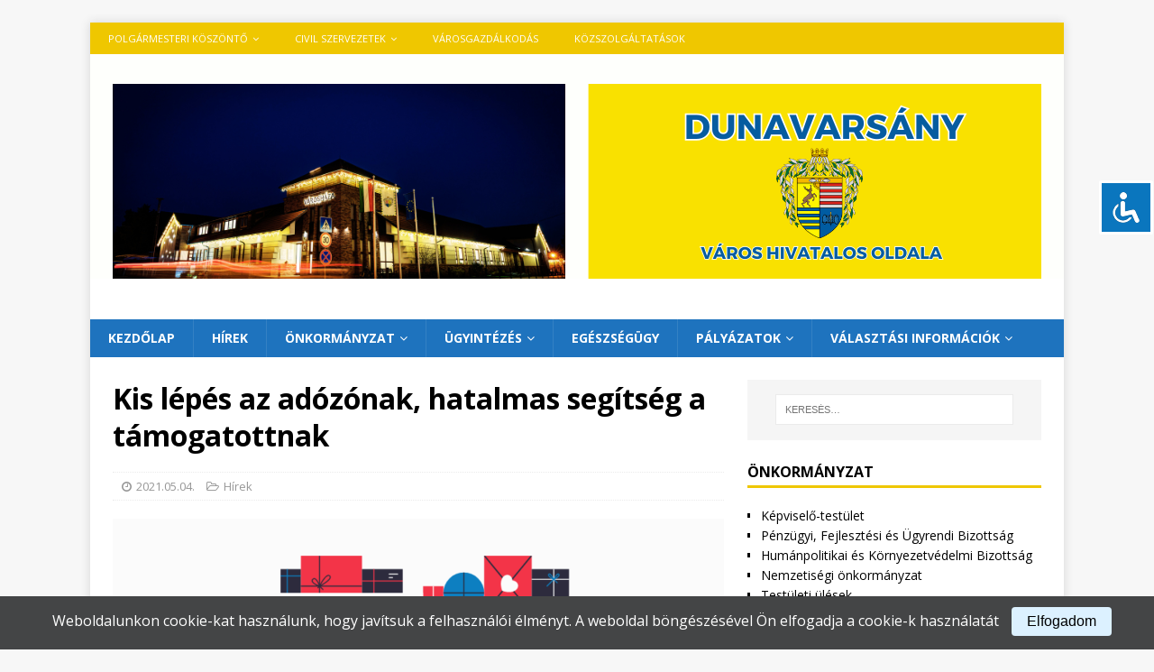

--- FILE ---
content_type: text/html; charset=UTF-8
request_url: https://dunavarsany.hu/index.php/2021/05/04/kis-lepes-az-adozonak-hatalmas-segitseg-a-tamogatottnak/
body_size: 14685
content:
<!DOCTYPE html>
<html class="no-js mh-one-sb" lang="hu" itemscope itemtype="https://schema.org/BlogPosting">
<head>
<meta charset="UTF-8">
<meta name="viewport" content="width=device-width, initial-scale=1.0">
<link rel="profile" href="http://gmpg.org/xfn/11" />
<title>Kis lépés az adózónak, hatalmas segítség a támogatottnak</title>
<meta name='robots' content='max-image-preview:large' />
<link rel='dns-prefetch' href='//code.responsivevoice.org' />
<link rel='dns-prefetch' href='//fonts.googleapis.com' />
<link rel="alternate" type="application/rss+xml" title=" &raquo; hírcsatorna" href="https://dunavarsany.hu/index.php/feed/" />
<link rel="alternate" type="application/rss+xml" title=" &raquo; hozzászólás hírcsatorna" href="https://dunavarsany.hu/index.php/comments/feed/" />
<link rel="alternate" title="oEmbed (JSON)" type="application/json+oembed" href="https://dunavarsany.hu/index.php/wp-json/oembed/1.0/embed?url=https%3A%2F%2Fdunavarsany.hu%2Findex.php%2F2021%2F05%2F04%2Fkis-lepes-az-adozonak-hatalmas-segitseg-a-tamogatottnak%2F" />
<link rel="alternate" title="oEmbed (XML)" type="text/xml+oembed" href="https://dunavarsany.hu/index.php/wp-json/oembed/1.0/embed?url=https%3A%2F%2Fdunavarsany.hu%2Findex.php%2F2021%2F05%2F04%2Fkis-lepes-az-adozonak-hatalmas-segitseg-a-tamogatottnak%2F&#038;format=xml" />
<style id='wp-img-auto-sizes-contain-inline-css' type='text/css'>
img:is([sizes=auto i],[sizes^="auto," i]){contain-intrinsic-size:3000px 1500px}
/*# sourceURL=wp-img-auto-sizes-contain-inline-css */
</style>
<style id='wp-emoji-styles-inline-css' type='text/css'>

	img.wp-smiley, img.emoji {
		display: inline !important;
		border: none !important;
		box-shadow: none !important;
		height: 1em !important;
		width: 1em !important;
		margin: 0 0.07em !important;
		vertical-align: -0.1em !important;
		background: none !important;
		padding: 0 !important;
	}
/*# sourceURL=wp-emoji-styles-inline-css */
</style>
<style id='wp-block-library-inline-css' type='text/css'>
:root{--wp-block-synced-color:#7a00df;--wp-block-synced-color--rgb:122,0,223;--wp-bound-block-color:var(--wp-block-synced-color);--wp-editor-canvas-background:#ddd;--wp-admin-theme-color:#007cba;--wp-admin-theme-color--rgb:0,124,186;--wp-admin-theme-color-darker-10:#006ba1;--wp-admin-theme-color-darker-10--rgb:0,107,160.5;--wp-admin-theme-color-darker-20:#005a87;--wp-admin-theme-color-darker-20--rgb:0,90,135;--wp-admin-border-width-focus:2px}@media (min-resolution:192dpi){:root{--wp-admin-border-width-focus:1.5px}}.wp-element-button{cursor:pointer}:root .has-very-light-gray-background-color{background-color:#eee}:root .has-very-dark-gray-background-color{background-color:#313131}:root .has-very-light-gray-color{color:#eee}:root .has-very-dark-gray-color{color:#313131}:root .has-vivid-green-cyan-to-vivid-cyan-blue-gradient-background{background:linear-gradient(135deg,#00d084,#0693e3)}:root .has-purple-crush-gradient-background{background:linear-gradient(135deg,#34e2e4,#4721fb 50%,#ab1dfe)}:root .has-hazy-dawn-gradient-background{background:linear-gradient(135deg,#faaca8,#dad0ec)}:root .has-subdued-olive-gradient-background{background:linear-gradient(135deg,#fafae1,#67a671)}:root .has-atomic-cream-gradient-background{background:linear-gradient(135deg,#fdd79a,#004a59)}:root .has-nightshade-gradient-background{background:linear-gradient(135deg,#330968,#31cdcf)}:root .has-midnight-gradient-background{background:linear-gradient(135deg,#020381,#2874fc)}:root{--wp--preset--font-size--normal:16px;--wp--preset--font-size--huge:42px}.has-regular-font-size{font-size:1em}.has-larger-font-size{font-size:2.625em}.has-normal-font-size{font-size:var(--wp--preset--font-size--normal)}.has-huge-font-size{font-size:var(--wp--preset--font-size--huge)}.has-text-align-center{text-align:center}.has-text-align-left{text-align:left}.has-text-align-right{text-align:right}.has-fit-text{white-space:nowrap!important}#end-resizable-editor-section{display:none}.aligncenter{clear:both}.items-justified-left{justify-content:flex-start}.items-justified-center{justify-content:center}.items-justified-right{justify-content:flex-end}.items-justified-space-between{justify-content:space-between}.screen-reader-text{border:0;clip-path:inset(50%);height:1px;margin:-1px;overflow:hidden;padding:0;position:absolute;width:1px;word-wrap:normal!important}.screen-reader-text:focus{background-color:#ddd;clip-path:none;color:#444;display:block;font-size:1em;height:auto;left:5px;line-height:normal;padding:15px 23px 14px;text-decoration:none;top:5px;width:auto;z-index:100000}html :where(.has-border-color){border-style:solid}html :where([style*=border-top-color]){border-top-style:solid}html :where([style*=border-right-color]){border-right-style:solid}html :where([style*=border-bottom-color]){border-bottom-style:solid}html :where([style*=border-left-color]){border-left-style:solid}html :where([style*=border-width]){border-style:solid}html :where([style*=border-top-width]){border-top-style:solid}html :where([style*=border-right-width]){border-right-style:solid}html :where([style*=border-bottom-width]){border-bottom-style:solid}html :where([style*=border-left-width]){border-left-style:solid}html :where(img[class*=wp-image-]){height:auto;max-width:100%}:where(figure){margin:0 0 1em}html :where(.is-position-sticky){--wp-admin--admin-bar--position-offset:var(--wp-admin--admin-bar--height,0px)}@media screen and (max-width:600px){html :where(.is-position-sticky){--wp-admin--admin-bar--position-offset:0px}}

/*# sourceURL=wp-block-library-inline-css */
</style><style id='global-styles-inline-css' type='text/css'>
:root{--wp--preset--aspect-ratio--square: 1;--wp--preset--aspect-ratio--4-3: 4/3;--wp--preset--aspect-ratio--3-4: 3/4;--wp--preset--aspect-ratio--3-2: 3/2;--wp--preset--aspect-ratio--2-3: 2/3;--wp--preset--aspect-ratio--16-9: 16/9;--wp--preset--aspect-ratio--9-16: 9/16;--wp--preset--color--black: #000000;--wp--preset--color--cyan-bluish-gray: #abb8c3;--wp--preset--color--white: #ffffff;--wp--preset--color--pale-pink: #f78da7;--wp--preset--color--vivid-red: #cf2e2e;--wp--preset--color--luminous-vivid-orange: #ff6900;--wp--preset--color--luminous-vivid-amber: #fcb900;--wp--preset--color--light-green-cyan: #7bdcb5;--wp--preset--color--vivid-green-cyan: #00d084;--wp--preset--color--pale-cyan-blue: #8ed1fc;--wp--preset--color--vivid-cyan-blue: #0693e3;--wp--preset--color--vivid-purple: #9b51e0;--wp--preset--gradient--vivid-cyan-blue-to-vivid-purple: linear-gradient(135deg,rgb(6,147,227) 0%,rgb(155,81,224) 100%);--wp--preset--gradient--light-green-cyan-to-vivid-green-cyan: linear-gradient(135deg,rgb(122,220,180) 0%,rgb(0,208,130) 100%);--wp--preset--gradient--luminous-vivid-amber-to-luminous-vivid-orange: linear-gradient(135deg,rgb(252,185,0) 0%,rgb(255,105,0) 100%);--wp--preset--gradient--luminous-vivid-orange-to-vivid-red: linear-gradient(135deg,rgb(255,105,0) 0%,rgb(207,46,46) 100%);--wp--preset--gradient--very-light-gray-to-cyan-bluish-gray: linear-gradient(135deg,rgb(238,238,238) 0%,rgb(169,184,195) 100%);--wp--preset--gradient--cool-to-warm-spectrum: linear-gradient(135deg,rgb(74,234,220) 0%,rgb(151,120,209) 20%,rgb(207,42,186) 40%,rgb(238,44,130) 60%,rgb(251,105,98) 80%,rgb(254,248,76) 100%);--wp--preset--gradient--blush-light-purple: linear-gradient(135deg,rgb(255,206,236) 0%,rgb(152,150,240) 100%);--wp--preset--gradient--blush-bordeaux: linear-gradient(135deg,rgb(254,205,165) 0%,rgb(254,45,45) 50%,rgb(107,0,62) 100%);--wp--preset--gradient--luminous-dusk: linear-gradient(135deg,rgb(255,203,112) 0%,rgb(199,81,192) 50%,rgb(65,88,208) 100%);--wp--preset--gradient--pale-ocean: linear-gradient(135deg,rgb(255,245,203) 0%,rgb(182,227,212) 50%,rgb(51,167,181) 100%);--wp--preset--gradient--electric-grass: linear-gradient(135deg,rgb(202,248,128) 0%,rgb(113,206,126) 100%);--wp--preset--gradient--midnight: linear-gradient(135deg,rgb(2,3,129) 0%,rgb(40,116,252) 100%);--wp--preset--font-size--small: 13px;--wp--preset--font-size--medium: 20px;--wp--preset--font-size--large: 36px;--wp--preset--font-size--x-large: 42px;--wp--preset--spacing--20: 0.44rem;--wp--preset--spacing--30: 0.67rem;--wp--preset--spacing--40: 1rem;--wp--preset--spacing--50: 1.5rem;--wp--preset--spacing--60: 2.25rem;--wp--preset--spacing--70: 3.38rem;--wp--preset--spacing--80: 5.06rem;--wp--preset--shadow--natural: 6px 6px 9px rgba(0, 0, 0, 0.2);--wp--preset--shadow--deep: 12px 12px 50px rgba(0, 0, 0, 0.4);--wp--preset--shadow--sharp: 6px 6px 0px rgba(0, 0, 0, 0.2);--wp--preset--shadow--outlined: 6px 6px 0px -3px rgb(255, 255, 255), 6px 6px rgb(0, 0, 0);--wp--preset--shadow--crisp: 6px 6px 0px rgb(0, 0, 0);}:where(.is-layout-flex){gap: 0.5em;}:where(.is-layout-grid){gap: 0.5em;}body .is-layout-flex{display: flex;}.is-layout-flex{flex-wrap: wrap;align-items: center;}.is-layout-flex > :is(*, div){margin: 0;}body .is-layout-grid{display: grid;}.is-layout-grid > :is(*, div){margin: 0;}:where(.wp-block-columns.is-layout-flex){gap: 2em;}:where(.wp-block-columns.is-layout-grid){gap: 2em;}:where(.wp-block-post-template.is-layout-flex){gap: 1.25em;}:where(.wp-block-post-template.is-layout-grid){gap: 1.25em;}.has-black-color{color: var(--wp--preset--color--black) !important;}.has-cyan-bluish-gray-color{color: var(--wp--preset--color--cyan-bluish-gray) !important;}.has-white-color{color: var(--wp--preset--color--white) !important;}.has-pale-pink-color{color: var(--wp--preset--color--pale-pink) !important;}.has-vivid-red-color{color: var(--wp--preset--color--vivid-red) !important;}.has-luminous-vivid-orange-color{color: var(--wp--preset--color--luminous-vivid-orange) !important;}.has-luminous-vivid-amber-color{color: var(--wp--preset--color--luminous-vivid-amber) !important;}.has-light-green-cyan-color{color: var(--wp--preset--color--light-green-cyan) !important;}.has-vivid-green-cyan-color{color: var(--wp--preset--color--vivid-green-cyan) !important;}.has-pale-cyan-blue-color{color: var(--wp--preset--color--pale-cyan-blue) !important;}.has-vivid-cyan-blue-color{color: var(--wp--preset--color--vivid-cyan-blue) !important;}.has-vivid-purple-color{color: var(--wp--preset--color--vivid-purple) !important;}.has-black-background-color{background-color: var(--wp--preset--color--black) !important;}.has-cyan-bluish-gray-background-color{background-color: var(--wp--preset--color--cyan-bluish-gray) !important;}.has-white-background-color{background-color: var(--wp--preset--color--white) !important;}.has-pale-pink-background-color{background-color: var(--wp--preset--color--pale-pink) !important;}.has-vivid-red-background-color{background-color: var(--wp--preset--color--vivid-red) !important;}.has-luminous-vivid-orange-background-color{background-color: var(--wp--preset--color--luminous-vivid-orange) !important;}.has-luminous-vivid-amber-background-color{background-color: var(--wp--preset--color--luminous-vivid-amber) !important;}.has-light-green-cyan-background-color{background-color: var(--wp--preset--color--light-green-cyan) !important;}.has-vivid-green-cyan-background-color{background-color: var(--wp--preset--color--vivid-green-cyan) !important;}.has-pale-cyan-blue-background-color{background-color: var(--wp--preset--color--pale-cyan-blue) !important;}.has-vivid-cyan-blue-background-color{background-color: var(--wp--preset--color--vivid-cyan-blue) !important;}.has-vivid-purple-background-color{background-color: var(--wp--preset--color--vivid-purple) !important;}.has-black-border-color{border-color: var(--wp--preset--color--black) !important;}.has-cyan-bluish-gray-border-color{border-color: var(--wp--preset--color--cyan-bluish-gray) !important;}.has-white-border-color{border-color: var(--wp--preset--color--white) !important;}.has-pale-pink-border-color{border-color: var(--wp--preset--color--pale-pink) !important;}.has-vivid-red-border-color{border-color: var(--wp--preset--color--vivid-red) !important;}.has-luminous-vivid-orange-border-color{border-color: var(--wp--preset--color--luminous-vivid-orange) !important;}.has-luminous-vivid-amber-border-color{border-color: var(--wp--preset--color--luminous-vivid-amber) !important;}.has-light-green-cyan-border-color{border-color: var(--wp--preset--color--light-green-cyan) !important;}.has-vivid-green-cyan-border-color{border-color: var(--wp--preset--color--vivid-green-cyan) !important;}.has-pale-cyan-blue-border-color{border-color: var(--wp--preset--color--pale-cyan-blue) !important;}.has-vivid-cyan-blue-border-color{border-color: var(--wp--preset--color--vivid-cyan-blue) !important;}.has-vivid-purple-border-color{border-color: var(--wp--preset--color--vivid-purple) !important;}.has-vivid-cyan-blue-to-vivid-purple-gradient-background{background: var(--wp--preset--gradient--vivid-cyan-blue-to-vivid-purple) !important;}.has-light-green-cyan-to-vivid-green-cyan-gradient-background{background: var(--wp--preset--gradient--light-green-cyan-to-vivid-green-cyan) !important;}.has-luminous-vivid-amber-to-luminous-vivid-orange-gradient-background{background: var(--wp--preset--gradient--luminous-vivid-amber-to-luminous-vivid-orange) !important;}.has-luminous-vivid-orange-to-vivid-red-gradient-background{background: var(--wp--preset--gradient--luminous-vivid-orange-to-vivid-red) !important;}.has-very-light-gray-to-cyan-bluish-gray-gradient-background{background: var(--wp--preset--gradient--very-light-gray-to-cyan-bluish-gray) !important;}.has-cool-to-warm-spectrum-gradient-background{background: var(--wp--preset--gradient--cool-to-warm-spectrum) !important;}.has-blush-light-purple-gradient-background{background: var(--wp--preset--gradient--blush-light-purple) !important;}.has-blush-bordeaux-gradient-background{background: var(--wp--preset--gradient--blush-bordeaux) !important;}.has-luminous-dusk-gradient-background{background: var(--wp--preset--gradient--luminous-dusk) !important;}.has-pale-ocean-gradient-background{background: var(--wp--preset--gradient--pale-ocean) !important;}.has-electric-grass-gradient-background{background: var(--wp--preset--gradient--electric-grass) !important;}.has-midnight-gradient-background{background: var(--wp--preset--gradient--midnight) !important;}.has-small-font-size{font-size: var(--wp--preset--font-size--small) !important;}.has-medium-font-size{font-size: var(--wp--preset--font-size--medium) !important;}.has-large-font-size{font-size: var(--wp--preset--font-size--large) !important;}.has-x-large-font-size{font-size: var(--wp--preset--font-size--x-large) !important;}
/*# sourceURL=global-styles-inline-css */
</style>

<style id='classic-theme-styles-inline-css' type='text/css'>
/*! This file is auto-generated */
.wp-block-button__link{color:#fff;background-color:#32373c;border-radius:9999px;box-shadow:none;text-decoration:none;padding:calc(.667em + 2px) calc(1.333em + 2px);font-size:1.125em}.wp-block-file__button{background:#32373c;color:#fff;text-decoration:none}
/*# sourceURL=/wp-includes/css/classic-themes.min.css */
</style>
<link rel='stylesheet' id='accessibility-light-css' href='https://dunavarsany.hu/wp-content/plugins/accessibility-light/assets/css/accessibility-light.css?ver=6.9' type='text/css' media='all' />
<link rel='stylesheet' id='rv-style-css' href='https://dunavarsany.hu/wp-content/plugins/responsivevoice-text-to-speech/includes/css/responsivevoice.css?ver=6.9' type='text/css' media='all' />
<link rel='stylesheet' id='styles-css' href='https://dunavarsany.hu/wp-content/plugins/simple-cookie-notice/styles.css?ver=6.9' type='text/css' media='all' />
<link rel='stylesheet' id='mh-magazine-css' href='https://dunavarsany.hu/wp-content/themes/mh-magazine/style.css?ver=3.9.5' type='text/css' media='all' />
<link rel='stylesheet' id='mh-font-awesome-css' href='https://dunavarsany.hu/wp-content/themes/mh-magazine/includes/font-awesome.min.css' type='text/css' media='all' />
<link rel='stylesheet' id='mh-google-fonts-css' href='https://fonts.googleapis.com/css?family=Open+Sans:300,400,400italic,600,700' type='text/css' media='all' />
<link rel='stylesheet' id='slb_core-css' href='https://dunavarsany.hu/wp-content/plugins/simple-lightbox/client/css/app.css?ver=2.9.4' type='text/css' media='all' />
<script type="text/javascript" src="https://dunavarsany.hu/wp-includes/js/jquery/jquery.min.js?ver=3.7.1" id="jquery-core-js"></script>
<script type="text/javascript" src="https://dunavarsany.hu/wp-includes/js/jquery/jquery-migrate.min.js?ver=3.4.1" id="jquery-migrate-js"></script>
<script type="text/javascript" src="https://dunavarsany.hu/wp-content/plugins/accessibility-light/assets/js/accessibility-light.js?ver=6.9" id="accessibility-light-js"></script>
<script type="text/javascript" src="https://dunavarsany.hu/wp-content/plugins/accessibility-light/assets/js/jscolor.js?ver=6.9" id="jscolor-js"></script>
<script type="text/javascript" src="https://code.responsivevoice.org/responsivevoice.js?key=NsB9wJ5D" id="responsive-voice-js"></script>
<script type="text/javascript" src="https://dunavarsany.hu/wp-content/themes/mh-magazine/js/scripts.js?ver=3.9.5" id="mh-scripts-js"></script>

<!-- OG: 3.3.7 -->
<meta property="og:image" content="https://dunavarsany.hu/wp-content/uploads/2021/03/1.png"><meta property="og:image:secure_url" content="https://dunavarsany.hu/wp-content/uploads/2021/03/1.png"><meta property="og:image:width" content="940"><meta property="og:image:height" content="788"><meta property="og:image:alt" content="1%"><meta property="og:image:type" content="image/png"><meta property="og:description" content="Gyermekek gyógyítására és állatmenhelyekre szánják a legtöbben adójuk 1+1 százalékát. A támogatott szervezeteknek óriási segítséget jelentenek az adóforintok, a felajánlók évről évre milliárdok sorsáról dönthetnek. A Nemzeti Adó- és Vámhivatal (NAV) a honlapján közzétette azon civil szervezetek adószámát, valamint a vallási közösségek és a Nemzeti Tehetség Program technikai számát, amelyekre érvényes felajánlás tehető. Idén is mindenki szabadon rendelkezhet..."><meta property="og:type" content="article"><meta property="og:locale" content="hu"><meta property="og:title" content="Kis lépés az adózónak, hatalmas segítség a támogatottnak"><meta property="og:url" content="https://dunavarsany.hu/index.php/2021/05/04/kis-lepes-az-adozonak-hatalmas-segitseg-a-tamogatottnak/"><meta property="og:updated_time" content="2021-05-04T20:18:20+00:00">
<meta property="article:published_time" content="2021-05-04T20:18:20+00:00"><meta property="article:modified_time" content="2021-05-04T20:18:20+00:00"><meta property="article:section" content="Hírek"><meta property="article:author:first_name" content="Péter"><meta property="article:author:last_name" content="Datzuk"><meta property="article:author:username" content="Datzuk Péter">
<meta property="twitter:partner" content="ogwp"><meta property="twitter:card" content="summary_large_image"><meta property="twitter:image" content="https://dunavarsany.hu/wp-content/uploads/2021/03/1.png"><meta property="twitter:image:alt" content="1%"><meta property="twitter:title" content="Kis lépés az adózónak, hatalmas segítség a támogatottnak"><meta property="twitter:description" content="Gyermekek gyógyítására és állatmenhelyekre szánják a legtöbben adójuk 1+1 százalékát. A támogatott szervezeteknek óriási segítséget jelentenek az adóforintok, a felajánlók évről évre milliárdok..."><meta property="twitter:url" content="https://dunavarsany.hu/index.php/2021/05/04/kis-lepes-az-adozonak-hatalmas-segitseg-a-tamogatottnak/"><meta property="twitter:label1" content="Reading time"><meta property="twitter:data1" content="1 minute">
<meta itemprop="image" content="https://dunavarsany.hu/wp-content/uploads/2021/03/1.png"><meta itemprop="name" content="Kis lépés az adózónak, hatalmas segítség a támogatottnak"><meta itemprop="description" content="Gyermekek gyógyítására és állatmenhelyekre szánják a legtöbben adójuk 1+1 százalékát. A támogatott szervezeteknek óriási segítséget jelentenek az adóforintok, a felajánlók évről évre milliárdok sorsáról dönthetnek. A Nemzeti Adó- és Vámhivatal (NAV) a honlapján közzétette azon civil szervezetek adószámát, valamint a vallási közösségek és a Nemzeti Tehetség Program technikai számát, amelyekre érvényes felajánlás tehető. Idén is mindenki szabadon rendelkezhet..."><meta itemprop="datePublished" content="2021-05-04"><meta itemprop="dateModified" content="2021-05-04T20:18:20+00:00">
<meta property="profile:first_name" content="Péter"><meta property="profile:last_name" content="Datzuk"><meta property="profile:username" content="Datzuk Péter">
<!-- /OG -->

<link rel="https://api.w.org/" href="https://dunavarsany.hu/index.php/wp-json/" /><link rel="alternate" title="JSON" type="application/json" href="https://dunavarsany.hu/index.php/wp-json/wp/v2/posts/7808" /><link rel="EditURI" type="application/rsd+xml" title="RSD" href="https://dunavarsany.hu/xmlrpc.php?rsd" />
<meta name="generator" content="WordPress 6.9" />
<link rel="canonical" href="https://dunavarsany.hu/index.php/2021/05/04/kis-lepes-az-adozonak-hatalmas-segitseg-a-tamogatottnak/" />
<link rel='shortlink' href='https://dunavarsany.hu/?p=7808' />
<style type="text/css">
.mh-navigation li:hover, .mh-navigation ul li:hover > ul, .mh-main-nav-wrap, .mh-main-nav, .mh-social-nav li a:hover, .entry-tags li, .mh-slider-caption, .mh-widget-layout8 .mh-widget-title .mh-footer-widget-title-inner, .mh-widget-col-1 .mh-slider-caption, .mh-widget-col-1 .mh-posts-lineup-caption, .mh-carousel-layout1, .mh-spotlight-widget, .mh-social-widget li a, .mh-author-bio-widget, .mh-footer-widget .mh-tab-comment-excerpt, .mh-nip-item:hover .mh-nip-overlay, .mh-widget .tagcloud a, .mh-footer-widget .tagcloud a, .mh-footer, .mh-copyright-wrap, input[type=submit]:hover, #infinite-handle span:hover { background: #1e73be; }
.mh-extra-nav-bg { background: rgba(30, 115, 190, 0.2); }
.mh-slider-caption, .mh-posts-stacked-title, .mh-posts-lineup-caption { background: #1e73be; background: rgba(30, 115, 190, 0.8); }
@media screen and (max-width: 900px) { #mh-mobile .mh-slider-caption, #mh-mobile .mh-posts-lineup-caption { background: rgba(30, 115, 190, 1); } }
.slicknav_menu, .slicknav_nav ul, #mh-mobile .mh-footer-widget .mh-posts-stacked-overlay { border-color: #1e73be; }
.mh-copyright, .mh-copyright a { color: #fff; }
.mh-widget-layout4 .mh-widget-title { background: #efc700; background: rgba(239, 199, 0, 0.6); }
.mh-preheader, .mh-wide-layout .mh-subheader, .mh-ticker-title, .mh-main-nav li:hover, .mh-footer-nav, .slicknav_menu, .slicknav_btn, .slicknav_nav .slicknav_item:hover, .slicknav_nav a:hover, .mh-back-to-top, .mh-subheading, .entry-tags .fa, .entry-tags li:hover, .mh-widget-layout2 .mh-widget-title, .mh-widget-layout4 .mh-widget-title-inner, .mh-widget-layout4 .mh-footer-widget-title, .mh-widget-layout5 .mh-widget-title-inner, .mh-widget-layout6 .mh-widget-title, #mh-mobile .flex-control-paging li a.flex-active, .mh-image-caption, .mh-carousel-layout1 .mh-carousel-caption, .mh-tab-button.active, .mh-tab-button.active:hover, .mh-footer-widget .mh-tab-button.active, .mh-social-widget li:hover a, .mh-footer-widget .mh-social-widget li a, .mh-footer-widget .mh-author-bio-widget, .tagcloud a:hover, .mh-widget .tagcloud a:hover, .mh-footer-widget .tagcloud a:hover, .mh-posts-stacked-item .mh-meta, .page-numbers:hover, .mh-loop-pagination .current, .mh-comments-pagination .current, .pagelink, a:hover .pagelink, input[type=submit], #infinite-handle span { background: #efc700; }
.mh-main-nav-wrap .slicknav_nav ul, blockquote, .mh-widget-layout1 .mh-widget-title, .mh-widget-layout3 .mh-widget-title, .mh-widget-layout5 .mh-widget-title, .mh-widget-layout8 .mh-widget-title:after, #mh-mobile .mh-slider-caption, .mh-carousel-layout1, .mh-spotlight-widget, .mh-author-bio-widget, .mh-author-bio-title, .mh-author-bio-image-frame, .mh-video-widget, .mh-tab-buttons, textarea:hover, input[type=text]:hover, input[type=email]:hover, input[type=tel]:hover, input[type=url]:hover { border-color: #efc700; }
.mh-header-tagline, .mh-dropcap, .mh-carousel-layout1 .flex-direction-nav a, .mh-carousel-layout2 .mh-carousel-caption, .mh-posts-digest-small-category, .mh-posts-lineup-more, .bypostauthor .fn:after, .mh-comment-list .comment-reply-link:before, #respond #cancel-comment-reply-link:before { color: #efc700; }
.entry-content a { color: #1e73be; }
a:hover, .entry-content a:hover, #respond a:hover, #respond #cancel-comment-reply-link:hover, #respond .logged-in-as a:hover, .mh-comment-list .comment-meta a:hover, .mh-ping-list .mh-ping-item a:hover, .mh-meta a:hover, .mh-breadcrumb a:hover, .mh-tabbed-widget a:hover { color: #1e73be; }
</style>
<!--[if lt IE 9]>
<script src="https://dunavarsany.hu/wp-content/themes/mh-magazine/js/css3-mediaqueries.js"></script>
<![endif]-->
<link rel="icon" href="https://dunavarsany.hu/wp-content/uploads/2020/09/cropped-577px-HUN_Dunavarsany_Cimer.svg_-32x32.png" sizes="32x32" />
<link rel="icon" href="https://dunavarsany.hu/wp-content/uploads/2020/09/cropped-577px-HUN_Dunavarsany_Cimer.svg_-192x192.png" sizes="192x192" />
<link rel="apple-touch-icon" href="https://dunavarsany.hu/wp-content/uploads/2020/09/cropped-577px-HUN_Dunavarsany_Cimer.svg_-180x180.png" />
<meta name="msapplication-TileImage" content="https://dunavarsany.hu/wp-content/uploads/2020/09/cropped-577px-HUN_Dunavarsany_Cimer.svg_-270x270.png" />
</head>
<body id="mh-mobile" class="wp-singular post-template-default single single-post postid-7808 single-format-standard wp-theme-mh-magazine acl-sitelinx mh-boxed-layout mh-right-sb mh-loop-layout1 mh-widget-layout1" itemscope="itemscope" itemtype="https://schema.org/WebPage">
<div class="mh-container mh-container-outer">
<div class="mh-header-nav-mobile clearfix"></div>
	<div class="mh-preheader">
    	<div class="mh-container mh-container-inner mh-row clearfix">
							<div class="mh-header-bar-content mh-header-bar-top-left mh-col-2-3 clearfix">
											<nav class="mh-navigation mh-header-nav mh-header-nav-top clearfix" itemscope="itemscope" itemtype="https://schema.org/SiteNavigationElement">
							<div class="menu-felso-container"><ul id="menu-felso" class="menu"><li id="menu-item-5373" class="menu-item menu-item-type-post_type menu-item-object-page menu-item-has-children menu-item-5373"><a href="https://dunavarsany.hu/index.php/polgarmesteri-koszonto/">Polgármesteri köszöntő</a>
<ul class="sub-menu">
	<li id="menu-item-6073" class="menu-item menu-item-type-post_type menu-item-object-page menu-item-6073"><a href="https://dunavarsany.hu/index.php/dunavarsanyrol/">Dunavarsányról</a></li>
	<li id="menu-item-7301" class="menu-item menu-item-type-post_type menu-item-object-post menu-item-7301"><a href="https://dunavarsany.hu/index.php/2017/02/13/dunavarsanyi-telepulesi-ertektar/">Értékeink</a></li>
	<li id="menu-item-13775" class="menu-item menu-item-type-post_type menu-item-object-page menu-item-13775"><a href="https://dunavarsany.hu/index.php/polgarmesteri-koszonto/akikre-buszkek-vagyunk/">Kitüntetettjeink</a></li>
	<li id="menu-item-9205" class="menu-item menu-item-type-post_type menu-item-object-page menu-item-9205"><a href="https://dunavarsany.hu/index.php/testvervarosaink/">TESTVÉRVÁROSAINK</a></li>
</ul>
</li>
<li id="menu-item-6100" class="menu-item menu-item-type-post_type menu-item-object-page menu-item-has-children menu-item-6100"><a href="https://dunavarsany.hu/index.php/civil-szervezetek/">Civil szervezetek</a>
<ul class="sub-menu">
	<li id="menu-item-11644" class="menu-item menu-item-type-post_type menu-item-object-page menu-item-11644"><a href="https://dunavarsany.hu/index.php/egyhazi-intezmenyek/">Egyházak</a></li>
</ul>
</li>
<li id="menu-item-5487" class="menu-item menu-item-type-post_type menu-item-object-page menu-item-5487"><a href="https://dunavarsany.hu/index.php/varosgazdalkodas/">VÁROSGAZDÁLKODÁS</a></li>
<li id="menu-item-5489" class="menu-item menu-item-type-post_type menu-item-object-page menu-item-5489"><a href="https://dunavarsany.hu/index.php/kozszolgaltatas-rendeszet/">Közszolgáltatások</a></li>
</ul></div>						</nav>
									</div>
								</div>
	</div>
<header class="mh-header" itemscope="itemscope" itemtype="https://schema.org/WPHeader">
	<div class="mh-container mh-container-inner clearfix">
		<div class="mh-custom-header clearfix">
<a class="mh-header-image-link" href="https://dunavarsany.hu/" title="" rel="home">
<img class="mh-header-image" src="https://dunavarsany.hu/wp-content/uploads/2026/01/cropped-Honlapcim-kep4.png" height="249" width="1080" alt="" />
</a>
<div class="mh-header-columns mh-row clearfix">
<div class="mh-col-1-1 mh-site-identity">
<div class="mh-site-logo" role="banner" itemscope="itemscope" itemtype="https://schema.org/Brand">
<div class="mh-header-text">
<a class="mh-header-text-link" href="https://dunavarsany.hu/" title="" rel="home">
</a>
</div>
</div>
</div>
</div>
</div>
	</div>
	<div class="mh-main-nav-wrap">
		<nav class="mh-navigation mh-main-nav mh-container mh-container-inner clearfix" itemscope="itemscope" itemtype="https://schema.org/SiteNavigationElement">
			<div class="menu-elso-container"><ul id="menu-elso" class="menu"><li id="menu-item-6" class="menu-item menu-item-type-custom menu-item-object-custom menu-item-home menu-item-6"><a href="http://dunavarsany.hu">Kezdőlap</a></li>
<li id="menu-item-7" class="menu-item menu-item-type-taxonomy menu-item-object-category current-post-ancestor current-menu-parent current-post-parent menu-item-7"><a href="https://dunavarsany.hu/index.php/category/hirek/">Hírek</a></li>
<li id="menu-item-5482" class="menu-item menu-item-type-post_type menu-item-object-page menu-item-has-children menu-item-5482"><a href="https://dunavarsany.hu/index.php/kozos-onkormanyzati-hivatal/">Önkormányzat</a>
<ul class="sub-menu">
	<li id="menu-item-7055" class="menu-item menu-item-type-post_type menu-item-object-page menu-item-7055"><a href="https://dunavarsany.hu/index.php/telepulesi-kepviselok/">Képviselő-testület</a></li>
	<li id="menu-item-13103" class="menu-item menu-item-type-post_type menu-item-object-page menu-item-13103"><a href="https://dunavarsany.hu/index.php/penzugyi-fejlesztesi-es-ugyrendi-bizottsag/">Pénzügyi, Fejlesztési- és Ügyrendi Bizottság</a></li>
	<li id="menu-item-13107" class="menu-item menu-item-type-post_type menu-item-object-page menu-item-13107"><a href="https://dunavarsany.hu/index.php/humanpolitikai-es-kornyezetvedelmi-bizottsag/">Humánpolitikai és Környezetvédelmi Bizottság</a></li>
	<li id="menu-item-5488" class="menu-item menu-item-type-post_type menu-item-object-page menu-item-5488"><a href="https://dunavarsany.hu/index.php/intezmenyek/">Intézmények</a></li>
	<li id="menu-item-11925" class="menu-item menu-item-type-taxonomy menu-item-object-category menu-item-11925"><a href="https://dunavarsany.hu/index.php/category/hirdetmenyek/">HIRDETMÉNYEK</a></li>
	<li id="menu-item-5485" class="menu-item menu-item-type-post_type menu-item-object-page menu-item-has-children menu-item-5485"><a href="https://dunavarsany.hu/index.php/nemzetisegi-onkormanyzatok/">Nemzetiségi önkormányzatok</a>
	<ul class="sub-menu">
		<li id="menu-item-7693" class="menu-item menu-item-type-post_type menu-item-object-post menu-item-7693"><a href="https://dunavarsany.hu/index.php/2021/04/25/nemet-telepulesi-nemzetisegi-onkormanyzat/">Német települési nemzetiségi önkormányzat</a></li>
		<li id="menu-item-7694" class="menu-item menu-item-type-post_type menu-item-object-post menu-item-7694"><a href="https://dunavarsany.hu/index.php/2021/04/25/roma-nemzetisegi-onkormanyzat/">Roma települési nemzetiségi önkormányzat</a></li>
	</ul>
</li>
	<li id="menu-item-7577" class="menu-item menu-item-type-post_type menu-item-object-post menu-item-has-children menu-item-7577"><a href="https://dunavarsany.hu/index.php/2016/01/12/kozerdeku-adatok/">Közérdekű adatok</a>
	<ul class="sub-menu">
		<li id="menu-item-13594" class="menu-item menu-item-type-post_type menu-item-object-post menu-item-13594"><a href="https://dunavarsany.hu/index.php/2016/01/12/altalanos-kozzeteteli-lista/">Általános közzétételi lista</a></li>
	</ul>
</li>
	<li id="menu-item-7447" class="menu-item menu-item-type-post_type menu-item-object-page menu-item-7447"><a href="https://dunavarsany.hu/index.php/szennyviztarsulas/">Szennyvíztársulás</a></li>
	<li id="menu-item-7465" class="menu-item menu-item-type-post_type menu-item-object-page menu-item-7465"><a href="https://dunavarsany.hu/index.php/gyermekjoleti-tarsulas/">Gyermekjóléti Társulás</a></li>
</ul>
</li>
<li id="menu-item-6085" class="menu-item menu-item-type-post_type menu-item-object-page menu-item-has-children menu-item-6085"><a href="https://dunavarsany.hu/index.php/ugyintezes/">Ügyintézés</a>
<ul class="sub-menu">
	<li id="menu-item-5484" class="menu-item menu-item-type-post_type menu-item-object-page menu-item-5484"><a href="https://dunavarsany.hu/index.php/hivatal/">Hivatal</a></li>
	<li id="menu-item-6082" class="menu-item menu-item-type-post_type menu-item-object-page menu-item-6082"><a href="https://dunavarsany.hu/index.php/letoltheto-nyomtatvanyok/">Letölthető nyomtatványok</a></li>
	<li id="menu-item-6081" class="menu-item menu-item-type-post_type menu-item-object-page menu-item-6081"><a href="https://dunavarsany.hu/index.php/elektronikus-ugyintezes/">Elektronikus ügyintézés</a></li>
	<li id="menu-item-9128" class="menu-item menu-item-type-post_type menu-item-object-page menu-item-9128"><a href="https://dunavarsany.hu/index.php/ugysegedi-ugyfelfogadas/">Ügysegédi ügyfélfogadás</a></li>
</ul>
</li>
<li id="menu-item-5480" class="menu-item menu-item-type-post_type menu-item-object-page menu-item-5480"><a href="https://dunavarsany.hu/index.php/egeszsegugy/">Egészségügy</a></li>
<li id="menu-item-5490" class="menu-item menu-item-type-post_type menu-item-object-page menu-item-has-children menu-item-5490"><a href="https://dunavarsany.hu/index.php/palyazatok/">Pályázatok</a>
<ul class="sub-menu">
	<li id="menu-item-6501" class="menu-item menu-item-type-post_type menu-item-object-page menu-item-has-children menu-item-6501"><a href="https://dunavarsany.hu/index.php/palyazatok/">Pályázatok</a>
	<ul class="sub-menu">
		<li id="menu-item-6538" class="menu-item menu-item-type-post_type menu-item-object-page menu-item-6538"><a href="https://dunavarsany.hu/index.php/palyazatok/archiv-palyazatok/">Archív pályázatok</a></li>
	</ul>
</li>
	<li id="menu-item-6499" class="menu-item menu-item-type-post_type menu-item-object-page menu-item-has-children menu-item-6499"><a href="https://dunavarsany.hu/index.php/palyazatok/civil-palyazatok/">Civil pályázatok</a>
	<ul class="sub-menu">
		<li id="menu-item-6535" class="menu-item menu-item-type-post_type menu-item-object-page menu-item-6535"><a href="https://dunavarsany.hu/index.php/palyazatok/civil-palyazatok/archivalt-civil-palyazatok/">Archív civil pályázatok</a></li>
	</ul>
</li>
</ul>
</li>
<li id="menu-item-11583" class="menu-item menu-item-type-post_type menu-item-object-post menu-item-has-children menu-item-11583"><a href="https://dunavarsany.hu/index.php/2023/10/18/onkormanyzati-valasztas-2024/">Választási információk</a>
<ul class="sub-menu">
	<li id="menu-item-11601" class="menu-item menu-item-type-post_type menu-item-object-post menu-item-11601"><a href="https://dunavarsany.hu/index.php/2023/10/27/valasztasi-szervek/">Választási szervek</a></li>
	<li id="menu-item-11600" class="menu-item menu-item-type-post_type menu-item-object-post menu-item-11600"><a href="https://dunavarsany.hu/index.php/2023/10/27/valasztasi-ugyintezes/">Választási ügyintézés</a></li>
	<li id="menu-item-14752" class="menu-item menu-item-type-post_type menu-item-object-page menu-item-14752"><a href="https://dunavarsany.hu/index.php/orszaggyulesi-valasztas-2026/">2026. évi választás</a></li>
	<li id="menu-item-11598" class="menu-item menu-item-type-post_type menu-item-object-post menu-item-11598"><a href="https://dunavarsany.hu/index.php/2023/10/27/korabbi-valasztasok/">Korábbi választások</a></li>
</ul>
</li>
</ul></div>		</nav>
	</div>
	</header>
<div class="mh-wrapper clearfix">
	<div class="mh-main clearfix">
		<div id="main-content" class="mh-content" role="main" itemprop="mainContentOfPage"><article id="post-7808" class="post-7808 post type-post status-publish format-standard has-post-thumbnail hentry category-hirek">
	<header class="entry-header clearfix"><h1 class="entry-title">Kis lépés az adózónak, hatalmas segítség a támogatottnak</h1><div class="mh-meta entry-meta">
<span class="entry-meta-date updated"><i class="fa fa-clock-o"></i><a href="https://dunavarsany.hu/index.php/2021/05/">2021.05.04.</a></span>
<span class="entry-meta-categories"><i class="fa fa-folder-open-o"></i><a href="https://dunavarsany.hu/index.php/category/hirek/" rel="category tag">Hírek</a></span>
</div>
	</header>
		<div class="entry-content clearfix">
<figure class="entry-thumbnail">
<img src="https://dunavarsany.hu/wp-content/uploads/2021/03/1-678x381.png" alt="" title="1%" />
</figure>
<p style="font-weight: 400; text-align: justify;"><strong>Gyermekek gyógyítására és állatmenhelyekre szánják a legtöbben adójuk 1+1 százalékát. A támogatott szervezeteknek óriási segítséget jelentenek az adóforintok, a felajánlók évről évre milliárdok sorsáról dönthetnek. A Nemzeti Adó- és Vámhivatal (NAV) a honlapján közzétette azon civil szervezetek adószámát, valamint a vallási közösségek és a Nemzeti Tehetség Program</strong> <strong>technikai számát, amelyekre érvényes felajánlás tehető.</strong></p>
<p style="font-weight: 400; text-align: justify;">Idén is mindenki szabadon rendelkezhet befizetett adója 1+1 százalékáról. Az egyik 1 százalék felajánlható egy civil szervezetnek, további 1 százalék pedig valamely vallási közösségnek vagy a Nemzeti Tehetség Programnak.</p>
<p style="font-weight: 400; text-align: justify;">A rendelkezőnyilatkozat akár a bevallás részeként, akár önálló nyilatkozatként is a benyújtható a NAV-hoz a „20EGYSZA” lapon május 20-áig. Az szja 1+1 százalékáról rendelkezni legegyszerűbben KAÜ azonosítóval, a <u><a href="https://eszja.nav.gov.hu/app/login/#login" data-saferedirecturl="https://www.google.com/url?q=https://eszja.nav.gov.hu/app/login/%23login&amp;source=gmail&amp;ust=1620212237105000&amp;usg=AFQjCNHUGHJ9J-zCJr-EixL4EQMbes_ozA">NAV webes kitöltő program</a></u>jában lehet.</p>
<p style="font-weight: 400; text-align: justify;"><strong>A vallási közösség technikai számára szóló, </strong>korábban tett formailag érvényes nyilatkozatot a NAV <a href="http://nav.gov.hu/nav/szja1_1/tajekoztatok/bevett_egyhazra_szja.html" data-saferedirecturl="https://www.google.com/url?q=http://nav.gov.hu/nav/szja1_1/tajekoztatok/bevett_egyhazra_szja.html&amp;source=gmail&amp;ust=1620212237105000&amp;usg=AFQjCNGp-Z_UBUOjMBg88AZ1pV0Xd8Yxrg">mindaddig automatikusan figyelembe veszi</a>, amíg<strong> a felajánló újabb nyilatkozattal  nem jelöl meg másik technikai számos kedvezményezettet vagy a korábbi nyilatkozatát nem vonja vissza</strong>. A civil kedvezményezett és a kiemelt költségvetési előirányzat számára viszont &#8211; a korábbi évekhez hasonlóan &#8211; továbbra is évente kell megtenni a felajánlást.</p>
<p style="font-weight: 400; text-align: justify;">Az adózók az 1+1 százalékról rendelkező nyilatkozaton jelezhetik, hogy a nevüket és elérhetőségüket a megjelölt civil kedvezményezettel közölheti a NAV. Az adatkezelési hozzájárulás és az adatok feltüntetése a rendelkező nyilatkozaton önkéntes, nem feltétele az érvényes rendelkezésnek.</p>
<p>Nemzeti Adó és Vámhivatal</p>
<div class="mh-social-bottom">
<div class="mh-share-buttons clearfix">
	<a class="mh-facebook" href="#" onclick="window.open('https://www.facebook.com/sharer.php?u=https%3A%2F%2Fdunavarsany.hu%2Findex.php%2F2021%2F05%2F04%2Fkis-lepes-az-adozonak-hatalmas-segitseg-a-tamogatottnak%2F&t=Kis+l%C3%A9p%C3%A9s+az+ad%C3%B3z%C3%B3nak%2C+hatalmas+seg%C3%ADts%C3%A9g+a+t%C3%A1mogatottnak', 'facebookShare', 'width=626,height=436'); return false;" title="Share on Facebook">
		<span class="mh-share-button"><i class="fa fa-facebook"></i></span>
	</a>
	<a class="mh-twitter" href="#" onclick="window.open('https://twitter.com/share?text=Kis+l%C3%A9p%C3%A9s+az+ad%C3%B3z%C3%B3nak%2C+hatalmas+seg%C3%ADts%C3%A9g+a+t%C3%A1mogatottnak:&url=https%3A%2F%2Fdunavarsany.hu%2Findex.php%2F2021%2F05%2F04%2Fkis-lepes-az-adozonak-hatalmas-segitseg-a-tamogatottnak%2F', 'twitterShare', 'width=626,height=436'); return false;" title="Tweet This Post">
		<span class="mh-share-button"><i class="fa fa-twitter"></i></span>
	</a>
	<a class="mh-linkedin" href="#" onclick="window.open('https://www.linkedin.com/shareArticle?mini=true&url=https%3A%2F%2Fdunavarsany.hu%2Findex.php%2F2021%2F05%2F04%2Fkis-lepes-az-adozonak-hatalmas-segitseg-a-tamogatottnak%2F&source=', 'linkedinShare', 'width=626,height=436'); return false;" title="Share on LinkedIn">
		<span class="mh-share-button"><i class="fa fa-linkedin"></i></span>
	</a>
	<a class="mh-pinterest" href="#" onclick="window.open('https://pinterest.com/pin/create/button/?url=https%3A%2F%2Fdunavarsany.hu%2Findex.php%2F2021%2F05%2F04%2Fkis-lepes-az-adozonak-hatalmas-segitseg-a-tamogatottnak%2F&media=https://dunavarsany.hu/wp-content/uploads/2021/03/1.png&description=Kis+l%C3%A9p%C3%A9s+az+ad%C3%B3z%C3%B3nak%2C+hatalmas+seg%C3%ADts%C3%A9g+a+t%C3%A1mogatottnak', 'pinterestShare', 'width=750,height=350'); return false;" title="Pin This Post">
		<span class="mh-share-button"><i class="fa fa-pinterest"></i></span>
	</a>
	<a class="mh-email" href="mailto:?subject=Kis%20l%C3%A9p%C3%A9s%20az%20ad%C3%B3z%C3%B3nak%2C%20hatalmas%20seg%C3%ADts%C3%A9g%20a%20t%C3%A1mogatottnak&amp;body=https%3A%2F%2Fdunavarsany.hu%2Findex.php%2F2021%2F05%2F04%2Fkis-lepes-az-adozonak-hatalmas-segitseg-a-tamogatottnak%2F" title="Send this article to a friend" target="_blank">
		<span class="mh-share-button"><i class="fa fa-envelope-o"></i></span>
	</a>
	<a class="mh-print" href="javascript:window.print()" title="Print this article">
		<span class="mh-share-button"><i class="fa fa-print"></i></span>
	</a>
</div></div>
	</div></article>		</div>
			<aside class="mh-widget-col-1 mh-sidebar" itemscope="itemscope" itemtype="https://schema.org/WPSideBar"><div id="search-2" class="mh-widget widget_search"><form role="search" method="get" class="search-form" action="https://dunavarsany.hu/">
				<label>
					<span class="screen-reader-text">Keresés:</span>
					<input type="search" class="search-field" placeholder="Keresés&hellip;" value="" name="s" />
				</label>
				<input type="submit" class="search-submit" value="Keresés" />
			</form></div><div id="text-2" class="mh-widget widget_text"><h4 class="mh-widget-title"><span class="mh-widget-title-inner">Önkormányzat</span></h4>			<div class="textwidget"><ul class="menu">
<li class="item157"><a href="https://dunavarsany.hu/index.php/telepulesi-kepviselok/"><span class="menuitem">Képviselő-testület</span></a></li>
<li><a href="https://dunavarsany.hu/index.php/penzugyi-fejlesztesi-es-ugyrendi-bizottsag/">Pénzügyi, Fejlesztési és Ügyrendi Bizottság</a></li>
<li><a href="https://dunavarsany.hu/index.php/humanpolitikai-es-kornyezetvedelmi-bizottsag/">Humánpolitikai és Környezetvédelmi Bizottság</a></li>
<li class="item181"><a href="https://dunavarsany.hu/index.php/nemzetisegi-onkormanyzat" target="_blank" rel="noopener"><span class="menuitem">Nemzetiségi önkormányzat</span></a></li>
<li class="item158"><a href="https://dunavarsany.hu/index.php/testuleti-ulesek"><span class="menuitem">Testületi ülések</span></a></li>
<li>
<div><a href="https://dunavarsany.hu/index.php/2016/06/20/telepulesrendezescikk/" target="_self" rel="noopener noreferrer">Helyi Építési Szabályzat és szabályozási tervlapjai</a></div>
</li>
<li class="item159"><a href="https://dunavarsany.hu/index.php/rendeletek"><span class="menuitem">Rendeletek</span></a></li>
<li class="item160 parent"><a href="https://dunavarsany.hu/index.php/palyazatok"><span class="menuitem">Pályázatok</span></a></li>
<li class="item162"><a href="https://dunavarsany.hu/index.php/dunavarsanyi-naplo"><span class="menuitem">Dunavarsányi Napló</span></a></li>
<li class="item163"><a href="https://dunavarsany.hu/index.php/kozbeszerzes"><span class="menuitem">Közbeszerzés</span></a></li>
<li class="item164"><a href="https://dunavarsany.hu/index.php/2016/01/12/kozerdeku-adatok-altalanos-kozzeteteli-lista/">Általános közzétételi lista</a></li>
<li class="item165"><a href="https://dunavarsany.hu/index.php/ugyintezes"><span class="menuitem">Ügyintézés</span></a></li>
<li class="item184"><a href="https://dunavarsany.hu/index.php/elektronikus-ugyintezes"><span class="menuitem">Elektronikus ügyintézés</span></a></li>
<li class="item166"><a href="https://dunavarsany.hu/index.php/szmsz"><span class="menuitem">SzMSz</span></a></li>
<li class="item167"><a href="https://dunavarsany.hu/index.php/keop-palyazat"><span class="menuitem">KEOP Pályázat</span></a></li>
<li><a href="https://dunavarsany.hu/index.php/2020/12/30/kehop-palyazat/">KEHOP Pályázat</a></li>
<li class="item168"><a href="https://dunavarsany.hu/index.php/arop-palyazat"><span class="menuitem">ÁROP Pályázat</span></a></li>
<li class="item178"><a href="https://dunavarsany.hu/index.php/telepulesfejlesztes"><span class="menuitem">Településfejlesztés</span></a></li>
<li class="item179"><a href="https://dunavarsany.hu/index.php/2016/06/20/telepulesrendezescikk/"><span class="menuitem">Településrendezési eszközök</span></a></li>
<li class="item180"><a href="https://dunavarsany.hu/index.php/2016/09/05/terfigyelo-kamerarendszer/"><span class="menuitem">Térfigyelő kamerarendszer lista</span></a></li>
<li class="item182"><a href="https://dunavarsany.hu/index.php/perkapu-dokumentumok"><span class="menuitem">Perkapu dokumentumok</span></a></li>
<li><a href="https://dunavarsany.hu/index.php/2016/01/12/uvegzseb/">Üvegzseb &#8211; Önkormányzat</a></li>
</ul>
</div>
		</div><div id="text-4" class="mh-widget widget_text"><h4 class="mh-widget-title"><span class="mh-widget-title-inner">Közös Önkormányzati Hivatal</span></h4>			<div class="textwidget"><ul class="menu">
<li class="item169"><a href="https://dunavarsany.hu/index.php/2016/01/12/szmsz/"><span class="menuitem">SzMSz</span></a></li>
<li class="item170"><a href="https://dunavarsany.hu/index.php/2016/01/12/kozbeszerzes/"><span class="menuitem">Közbeszerzés</span></a></li>
<li class="item171"><a href="https://dunavarsany.hu/index.php/2023/02/20/uvegzseb-kozos-hivatal/"><span class="menuitem">Üvegzseb &#8211; Közös Hivatal</span></a></li>
<li class="item172"><a href="https://dunavarsany.hu/index.php/ugyintezes/"><span class="menuitem">Ügyintézés</span></a></li>
</ul>
</div>
		</div><div id="text-3" class="mh-widget widget_text"><h4 class="mh-widget-title"><span class="mh-widget-title-inner">Közérdekű linkek</span></h4>			<div class="textwidget"><ul>
<li><a href="https://dunavarsany.hu/index.php/2020/12/04/partnersegi-egyeztetes/">Partnerségi egyeztetés</a></li>
<li><a href="https://dunavarsany.hu/index.php/2020/04/22/heti-zoldhulladek-gyujtes-rendje-multiszint-kft/">Heti zöldhulladék gyűjtés rendje</a></li>
<li><a href="https://dunavarsany.hu/index.php/budapest-belgrad-vasutvonal/" target="_self">Budapest-Belgrád vasútvonal</a></li>
<li><a href="https://dunavarsany.hu/index.php/hirdetmeny-forintrade-kft-uzemletesites/">Hirdetmény &#8211; Forintrade Kft. üzemlétesítés</a></li>
<li><a href="https://dunavarsany.hu/index.php/2020/05/04/korzeti-allaslehetosegek/">Körzeti álláslehetőségek</a></li>
<li><a href="https://dunavarsany.hu/index.php/2017/05/28/epres-utca-es-tersege-szennyvizhalozat-bovites/" target="_self">Epres utca és térsége szennyvízhálózat bővítés</a></li>
<li><a href="https://dunavarsany.hu/index.php/2017/05/19/kozteruletek-elnevezese/" target="_self">Közterületek elnevezése</a></li>
<li><a href="https://dunavarsany.hu/index.php/2017/05/19/cimkezelessel-erintett-ingatlanok/" target="_self">Címkezeléssel érintett ingatlanok</a></li>
<li><a href="https://dunavarsany.hu/index.php/ugyintezes" target="_self">Letölthető nyomtatványok</a></li>
<li><a href="https://dunavarsany.hu/index.php/2016/01/12/vesz-veszelyhelyzeti-ertesitesi-szolgaltatas/" target="_self">VÉSZ &#8211; veszélyhelyzeti értesítési szolgáltatás </a></li>
<li><a href="https://dunavarsany.hu/index.php/egeszsegugy/" target="_self">Orvosi ügyelet, háziorvosok, fogászat, gyógyszertár</a></li>
<li><a href="https://dunavarsany.hu/index.php/2023/05/03/szigetszentmiklosi-jarasi-hivatal-ugyfelfogadasi-rend-2023/">Szigetszentmiklósi Járási Hivatal</a></li>
<li><a href="http://www.menetrendek.hu/" target="_blank" rel="noopener">MÁV-Volán menetrend</a></li>
<li><a href="https://dunavarsany.hu/index.php/2022/11/23/pest-megyei-bekelteto-testulet/">Panaszrendezés &#8211; Békéltető testület</a></li>
</ul>
</div>
		</div>	</aside>	</div>
    </div>
<footer class="mh-footer" itemscope="itemscope" itemtype="https://schema.org/WPFooter">
<div class="mh-container mh-container-inner mh-footer-widgets mh-row clearfix">
<div class="mh-col-1-3 mh-widget-col-1 mh-footer-3-cols  mh-footer-area mh-footer-1">
<div id="text-12" class="mh-footer-widget widget_text"><h6 class="mh-widget-title mh-footer-widget-title"><span class="mh-widget-title-inner mh-footer-widget-title-inner">Ügyfélfogadás, ügyintézés</span></h6>			<div class="textwidget"><p>Dunavarsányi kirendeltség:<br />
Hétfő: 13:00-17:00<br />
Szerda: 8:00-12:00 13:00-16:00<br />
Péntek: 08:00-12:00</p>
<p>Majosházi kirendeltség:<br />
Hétfő: 13.00-17.00<br />
Szerda: 8.00-12.00 13.00-16.00<br />
Péntek: 08:00-12:00</p>
</div>
		</div></div>
<div class="mh-col-1-3 mh-widget-col-1 mh-footer-3-cols  mh-footer-area mh-footer-2">
<div id="text-13" class="mh-footer-widget widget_text"><h6 class="mh-widget-title mh-footer-widget-title"><span class="mh-widget-title-inner mh-footer-widget-title-inner">Kapcsolat, elérhetőség</span></h6>			<div class="textwidget"><p>Dunavarsány:<br />
0624-521-040<br />
0624-521-056 Fax<br />
titkarsag@dunavarsany.hu</p>
<p>Majosháza:<br />
0624-511-830<br />
0624-511-831 Fax<br />
titkarsag@majoshaza.hu</p>
</div>
		</div></div>
<div class="mh-col-1-3 mh-widget-col-1 mh-footer-3-cols  mh-footer-area mh-footer-3">
<div id="text-17" class="mh-footer-widget widget_text"><h6 class="mh-widget-title mh-footer-widget-title"><span class="mh-widget-title-inner mh-footer-widget-title-inner">Identitás</span></h6>			<div class="textwidget"><p><a href="https://dunavarsany.hu/index.php/adatkezelesi-szabalyzat/">Adatkezelési Szabályzat</a></p>
<p><a href="https://dunavarsany.hu/index.php/impresszum/">Impresszum</a></p>
<p>Média</p>
</div>
		</div><div id="mh_magazine_facebook_page-3" class="mh-footer-widget mh_magazine_facebook_page"><h6 class="mh-widget-title mh-footer-widget-title"><span class="mh-widget-title-inner mh-footer-widget-title-inner">Kövess minket a Facebookon</span></h6><div class="mh-magazine-facebook-page-widget">
<div class="fb-page" data-href="https://www.facebook.com/dunavarsanyhivatalos/" data-width="300" data-height="300" data-hide-cover="0" data-show-facepile="1" data-show-posts="1"></div>
</div>
</div></div>
</div>
</footer>
<div class="mh-copyright-wrap">
	<div class="mh-container mh-container-inner clearfix">
		<p class="mh-copyright">
			Dunavarsányi Közös Önkormányzati Hivatal		</p>
	</div>
</div>
<a href="#" class="mh-back-to-top"><i class="fa fa-chevron-up"></i></a>
</div><!-- .mh-container-outer -->
<script type="speculationrules">
{"prefetch":[{"source":"document","where":{"and":[{"href_matches":"/*"},{"not":{"href_matches":["/wp-*.php","/wp-admin/*","/wp-content/uploads/*","/wp-content/*","/wp-content/plugins/*","/wp-content/themes/mh-magazine/*","/*\\?(.+)"]}},{"not":{"selector_matches":"a[rel~=\"nofollow\"]"}},{"not":{"selector_matches":".no-prefetch, .no-prefetch a"}}]},"eagerness":"conservative"}]}
</script>
<button type="button" id="sitelinx-toggle-toolbar" class="normal toolbar-right" style="top: 200px;right: 1px;background-color: #0a76be!important;border-radius: 2px !important;"><img src="https://dunavarsany.hu/wp-content/plugins/accessibility-light/assets/img/wheelchair.png" alt="Accessibility Icon" style="background-color: #0a76be;border-radius: 2px !important;"></button><div id="sitelinx-black-screen"></div>		<!-- Commenting this line to fix the css error by Ashish -->
	    <!-- <style>#sitelinx-toggle-toolbar{top:px;}</style> -->
	     <!-- This for bottom left and right position -->
	    	    <!-- End of bottom right and left positions -->

	    <div id="sitelinx-toolbar" class="sitelinx-toolbar sitelinx-toolbar-skin-1 toolbar-" aria-hidden="true">
	    	<button id="sitelinx-close-toolbar">
	    		<span class="sr-only">Close the accessibility toolbar</span>
	    		<span class="sitelinx-close-icon" aria-hidden="true"></span>
	    	</button>
            <div class="sitelinx-toolbar-heading">
				<h2 class="toolbar-heading-text">Accessibility Bar</h2>
            </div>
	    	<ul class="sitelinx-main-nav" style="padding-left:30px" >
		    	<li><ul class="ul-sub"><li><p id="sitelinx_disable_animation" tabindex="-1" aria-label="sitelinx-label-general"><i class="material-icons" aria-hidden="true">visibility_off</i><span>Disable flashes</span></p></li><li><p id="sitelinx_headings_mark" tabindex="-1" aria-label="sitelinx-label-general"><i class="material-icons" aria-hidden="true">title</i><span>Mark headings</span></p></li><li><p id="sitelinx_background_color" tabindex="-1" aria-label="sitelinx-label-general"><i class="material-icons" aria-hidden="true">settings</i><span>Background Color</span></p><p class="sitelinx_background_color" style="display: none;"><input class="jscolor" value='66ccff'></p></li></ul></li><li class="sitelinx-li-zoom"><ul class="ul-sub"><li><p id="sitelinx_screen_down" tabindex="-1" aria-label="sitelinx-label-resolution"><i class="material-icons" aria-hidden="true">zoom_out</i><span>Zoom out</span></p></li><li><p id="sitelinx_screen_up" tabindex="-1" aria-label="sitelinx-label-resolution"><i class="material-icons" aria-hidden="true">zoom_in</i><span>Zoom in</span></p></li></ul></li><li class="sitelinx-li-fonts"><ul class="ul-sub"><li><p id="sitelinx_fontsize_down" tabindex="-1" aria-label="sitelinx-label-fonts"><i class="material-icons" aria-hidden="true">remove_circle_outline</i><span>Decrease font</span></p></li><li><p id="sitelinx_fontsize_up" tabindex="-1" aria-label="sitelinx-label-fonts"><i class="material-icons" aria-hidden="true">add_circle_outline</i><span>Increase font</span></p></li></ul><ul class="ul-sub"><li><p id="sitelinx_readable_font" tabindex="-1" aria-label="sitelinx-label-fonts"><i class="material-icons" aria-hidden="true">spellcheck</i><span>Readable font</span></p></li></ul></li><li class="sitelinx-li-contrast"><ul class="ul-sub"><li><p id="sitelinx_contrast_bright" tabindex="-1" aria-label="sitelinx-label-contrast"><i class="material-icons" aria-hidden="true">brightness_high</i><span>Bright contrast</span></p></li><li><p id="sitelinx_contrast_dark" tabindex="-1" aria-label="sitelinx-label-contrast"><i class="material-icons" aria-hidden="true">brightness_low</i><span>Dark contrast</span></p></li></ul></li><li><ul class="ul-sub ul-2-items"><li><p id="sitelinx_links_underline" tabindex="-1" aria-label="sitelinx-label-links"><i class="material-icons" aria-hidden="true">format_underlined</i><span>Underline links</span></p></li><li><p id="sitelinx_links_mark" tabindex="-1" aria-label="sitelinx-label-links"><i class="material-icons" aria-hidden="true">font_download</i><span>Mark links</span></p></li></ul></li><li class="sitelinx-li-reset"><ul class="ul-sub ul-general"><li><p id="sitelinx-reset" tabindex="-1" title="Reset all options"><span class="sr-only">Reset all options</span><i class="material-icons" aria-hidden="true">cached</i></p></li><li class="sitelinx-logolight"><a href="https://sitelinx.co.il" rel="noreferrer noopener" target="_blank"><img class="hover-off" src="https://dunavarsany.hu/wp-content/plugins/accessibility-light/assets/img/accessibility-light-logolight80.png" alt="Accessibility Light" height="21" width="80"></a></li></ul></li>	    	</ul>
	    </div>
					<div id="fb-root"></div>
			<script>
				(function(d, s, id){
					var js, fjs = d.getElementsByTagName(s)[0];
					if (d.getElementById(id)) return;
					js = d.createElement(s); js.id = id;
					js.src = "//connect.facebook.net/hu_HU/sdk.js#xfbml=1&version=v2.9";
					fjs.parentNode.insertBefore(js, fjs);
				}(document, 'script', 'facebook-jssdk'));
			</script>     <div class="jlplg-lovecoding-cookie-info-container jlplg-hidden" 
        style="--jlplg-buton-bg-color: #dcf1ff; background-color: #444546; bottom: 0" 
        id="jlplg-lovecoding-cookie-info-container">
        <form method="post" id="cookie-form"> 
            <p class="jlplg-lovecoding-cookie-info" style="color: #ffffff">Weboldalunkon cookie-kat használunk, hogy javítsuk a felhasználói élményt. A weboldal böngészésével Ön elfogadja a cookie-k használatát</p>
            <div class="jlplg-lovecoding-buttons">
            <button type="submit" name="jlplg-cookie-accept-button" class="jlplg-lovecoding-cookie-accept-button" id="cookie-accept-button" style="background-color: #dcf1ff" data-expire="30">
                <span class="button-text" style="color: #000000">Elfogadom</span>
            </button>
                        </div>
        </form>
    </div>
<script type="text/javascript" src="https://dunavarsany.hu/wp-content/plugins/simple-cookie-notice/public/js/jlplg_lovecoding_script.js?ver=1768690938" id="jlplg_lovecoding_script-js"></script>
<script id="wp-emoji-settings" type="application/json">
{"baseUrl":"https://s.w.org/images/core/emoji/17.0.2/72x72/","ext":".png","svgUrl":"https://s.w.org/images/core/emoji/17.0.2/svg/","svgExt":".svg","source":{"concatemoji":"https://dunavarsany.hu/wp-includes/js/wp-emoji-release.min.js?ver=6.9"}}
</script>
<script type="module">
/* <![CDATA[ */
/*! This file is auto-generated */
const a=JSON.parse(document.getElementById("wp-emoji-settings").textContent),o=(window._wpemojiSettings=a,"wpEmojiSettingsSupports"),s=["flag","emoji"];function i(e){try{var t={supportTests:e,timestamp:(new Date).valueOf()};sessionStorage.setItem(o,JSON.stringify(t))}catch(e){}}function c(e,t,n){e.clearRect(0,0,e.canvas.width,e.canvas.height),e.fillText(t,0,0);t=new Uint32Array(e.getImageData(0,0,e.canvas.width,e.canvas.height).data);e.clearRect(0,0,e.canvas.width,e.canvas.height),e.fillText(n,0,0);const a=new Uint32Array(e.getImageData(0,0,e.canvas.width,e.canvas.height).data);return t.every((e,t)=>e===a[t])}function p(e,t){e.clearRect(0,0,e.canvas.width,e.canvas.height),e.fillText(t,0,0);var n=e.getImageData(16,16,1,1);for(let e=0;e<n.data.length;e++)if(0!==n.data[e])return!1;return!0}function u(e,t,n,a){switch(t){case"flag":return n(e,"\ud83c\udff3\ufe0f\u200d\u26a7\ufe0f","\ud83c\udff3\ufe0f\u200b\u26a7\ufe0f")?!1:!n(e,"\ud83c\udde8\ud83c\uddf6","\ud83c\udde8\u200b\ud83c\uddf6")&&!n(e,"\ud83c\udff4\udb40\udc67\udb40\udc62\udb40\udc65\udb40\udc6e\udb40\udc67\udb40\udc7f","\ud83c\udff4\u200b\udb40\udc67\u200b\udb40\udc62\u200b\udb40\udc65\u200b\udb40\udc6e\u200b\udb40\udc67\u200b\udb40\udc7f");case"emoji":return!a(e,"\ud83e\u1fac8")}return!1}function f(e,t,n,a){let r;const o=(r="undefined"!=typeof WorkerGlobalScope&&self instanceof WorkerGlobalScope?new OffscreenCanvas(300,150):document.createElement("canvas")).getContext("2d",{willReadFrequently:!0}),s=(o.textBaseline="top",o.font="600 32px Arial",{});return e.forEach(e=>{s[e]=t(o,e,n,a)}),s}function r(e){var t=document.createElement("script");t.src=e,t.defer=!0,document.head.appendChild(t)}a.supports={everything:!0,everythingExceptFlag:!0},new Promise(t=>{let n=function(){try{var e=JSON.parse(sessionStorage.getItem(o));if("object"==typeof e&&"number"==typeof e.timestamp&&(new Date).valueOf()<e.timestamp+604800&&"object"==typeof e.supportTests)return e.supportTests}catch(e){}return null}();if(!n){if("undefined"!=typeof Worker&&"undefined"!=typeof OffscreenCanvas&&"undefined"!=typeof URL&&URL.createObjectURL&&"undefined"!=typeof Blob)try{var e="postMessage("+f.toString()+"("+[JSON.stringify(s),u.toString(),c.toString(),p.toString()].join(",")+"));",a=new Blob([e],{type:"text/javascript"});const r=new Worker(URL.createObjectURL(a),{name:"wpTestEmojiSupports"});return void(r.onmessage=e=>{i(n=e.data),r.terminate(),t(n)})}catch(e){}i(n=f(s,u,c,p))}t(n)}).then(e=>{for(const n in e)a.supports[n]=e[n],a.supports.everything=a.supports.everything&&a.supports[n],"flag"!==n&&(a.supports.everythingExceptFlag=a.supports.everythingExceptFlag&&a.supports[n]);var t;a.supports.everythingExceptFlag=a.supports.everythingExceptFlag&&!a.supports.flag,a.supports.everything||((t=a.source||{}).concatemoji?r(t.concatemoji):t.wpemoji&&t.twemoji&&(r(t.twemoji),r(t.wpemoji)))});
//# sourceURL=https://dunavarsany.hu/wp-includes/js/wp-emoji-loader.min.js
/* ]]> */
</script>
<script type="text/javascript" id="slb_context">/* <![CDATA[ */if ( !!window.jQuery ) {(function($){$(document).ready(function(){if ( !!window.SLB ) { {$.extend(SLB, {"context":["public","user_guest"]});} }})})(jQuery);}/* ]]> */</script>
</body>
</html>
<!--
Performance optimized by W3 Total Cache. Learn more: https://www.boldgrid.com/w3-total-cache/

Page Caching using Redis (Requested URI is rejected) 

Served from: dunavarsany.hu @ 2026-01-17 23:02:19 by W3 Total Cache
-->